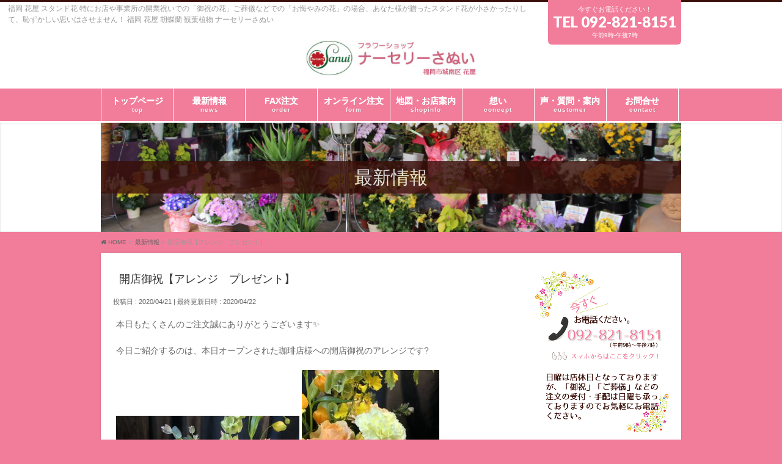

--- FILE ---
content_type: text/html; charset=UTF-8
request_url: https://hanahana-sanui.com/info/%E9%96%8B%E5%BA%97%E5%BE%A1%E7%A5%9D%E3%80%90%E3%82%A2%E3%83%AC%E3%83%B3%E3%82%B8%E3%80%80%E3%83%97%E3%83%AC%E3%82%BC%E3%83%B3%E3%83%88%E3%80%91/
body_size: 59486
content:
<!DOCTYPE html>
<!--[if IE]>
<meta http-equiv="X-UA-Compatible" content="IE=Edge">
<![endif]-->
<html xmlns:fb="http://ogp.me/ns/fb#" lang="ja">
<head>
<meta charset="UTF-8" />
<link rel="start" href="https://hanahana-sanui.com" title="HOME" />

<!--[if lte IE 8]>
<link rel="stylesheet" type="text/css" media="all" href="https://hanahana-sanui.com/wp-content/themes/hanahana-sanui/style_oldie.css" />
<![endif]-->
<meta id="viewport" name="viewport" content="width=device-width, initial-scale=1">

<title>開店御祝【アレンジ　プレゼント】 | 福岡 花屋 スタンド花 「ナーセリーさぬい」はスタンド花が得意！</title>
<!--[if lt IE 9]><script src="https://hanahana-sanui.com/wp-content/themes/biz-vektor/js/html5.js"></script><![endif]-->
<meta name='robots' content='max-image-preview:large' />
<meta name="keywords" content="福岡,花屋,スタンド花,お祝い花,お葬式の花,胡蝶蘭,観葉植物,花の贈り物,葬儀,通夜,御供,法要,仏事" />
<link rel='dns-prefetch' href='//webfonts.sakura.ne.jp' />
<link rel='dns-prefetch' href='//www.googletagmanager.com' />
<link rel='dns-prefetch' href='//maxcdn.bootstrapcdn.com' />
<link rel='dns-prefetch' href='//fonts.googleapis.com' />
<link rel="alternate" type="application/rss+xml" title="福岡 花屋 スタンド花 「ナーセリーさぬい」はスタンド花が得意！ &raquo; フィード" href="https://hanahana-sanui.com/feed/" />
<link rel="alternate" type="application/rss+xml" title="福岡 花屋 スタンド花 「ナーセリーさぬい」はスタンド花が得意！ &raquo; コメントフィード" href="https://hanahana-sanui.com/comments/feed/" />
<meta name="description" content="本日もたくさんのご注文誠にありがとうございます✨今日ご紹介するのは、本日オープンされた珈琲店様への開店御祝のアレンジです?  黄色✖オレンジのビタミンカラーでのご注文です✨珈琲はもちろん、スパイスカレーのテイクアウトもしているそうです?オープンおめでとうございます✨『あびる珈琲　原店』様住所：福岡市早良区原6-29-26TEL：092-400-1313そして、『母の日』のご予約承っております?" />
<style type="text/css">.keyColorBG,.keyColorBGh:hover,.keyColor_bg,.keyColor_bg_hover:hover{background-color: #ffffff;}.keyColorCl,.keyColorClh:hover,.keyColor_txt,.keyColor_txt_hover:hover{color: #ffffff;}.keyColorBd,.keyColorBdh:hover,.keyColor_border,.keyColor_border_hover:hover{border-color: #ffffff;}.color_keyBG,.color_keyBGh:hover,.color_key_bg,.color_key_bg_hover:hover{background-color: #ffffff;}.color_keyCl,.color_keyClh:hover,.color_key_txt,.color_key_txt_hover:hover{color: #ffffff;}.color_keyBd,.color_keyBdh:hover,.color_key_border,.color_key_border_hover:hover{border-color: #ffffff;}</style>
<script type="text/javascript">
/* <![CDATA[ */
window._wpemojiSettings = {"baseUrl":"https:\/\/s.w.org\/images\/core\/emoji\/15.0.3\/72x72\/","ext":".png","svgUrl":"https:\/\/s.w.org\/images\/core\/emoji\/15.0.3\/svg\/","svgExt":".svg","source":{"concatemoji":"https:\/\/hanahana-sanui.com\/wp-includes\/js\/wp-emoji-release.min.js?ver=6.6.4"}};
/*! This file is auto-generated */
!function(i,n){var o,s,e;function c(e){try{var t={supportTests:e,timestamp:(new Date).valueOf()};sessionStorage.setItem(o,JSON.stringify(t))}catch(e){}}function p(e,t,n){e.clearRect(0,0,e.canvas.width,e.canvas.height),e.fillText(t,0,0);var t=new Uint32Array(e.getImageData(0,0,e.canvas.width,e.canvas.height).data),r=(e.clearRect(0,0,e.canvas.width,e.canvas.height),e.fillText(n,0,0),new Uint32Array(e.getImageData(0,0,e.canvas.width,e.canvas.height).data));return t.every(function(e,t){return e===r[t]})}function u(e,t,n){switch(t){case"flag":return n(e,"\ud83c\udff3\ufe0f\u200d\u26a7\ufe0f","\ud83c\udff3\ufe0f\u200b\u26a7\ufe0f")?!1:!n(e,"\ud83c\uddfa\ud83c\uddf3","\ud83c\uddfa\u200b\ud83c\uddf3")&&!n(e,"\ud83c\udff4\udb40\udc67\udb40\udc62\udb40\udc65\udb40\udc6e\udb40\udc67\udb40\udc7f","\ud83c\udff4\u200b\udb40\udc67\u200b\udb40\udc62\u200b\udb40\udc65\u200b\udb40\udc6e\u200b\udb40\udc67\u200b\udb40\udc7f");case"emoji":return!n(e,"\ud83d\udc26\u200d\u2b1b","\ud83d\udc26\u200b\u2b1b")}return!1}function f(e,t,n){var r="undefined"!=typeof WorkerGlobalScope&&self instanceof WorkerGlobalScope?new OffscreenCanvas(300,150):i.createElement("canvas"),a=r.getContext("2d",{willReadFrequently:!0}),o=(a.textBaseline="top",a.font="600 32px Arial",{});return e.forEach(function(e){o[e]=t(a,e,n)}),o}function t(e){var t=i.createElement("script");t.src=e,t.defer=!0,i.head.appendChild(t)}"undefined"!=typeof Promise&&(o="wpEmojiSettingsSupports",s=["flag","emoji"],n.supports={everything:!0,everythingExceptFlag:!0},e=new Promise(function(e){i.addEventListener("DOMContentLoaded",e,{once:!0})}),new Promise(function(t){var n=function(){try{var e=JSON.parse(sessionStorage.getItem(o));if("object"==typeof e&&"number"==typeof e.timestamp&&(new Date).valueOf()<e.timestamp+604800&&"object"==typeof e.supportTests)return e.supportTests}catch(e){}return null}();if(!n){if("undefined"!=typeof Worker&&"undefined"!=typeof OffscreenCanvas&&"undefined"!=typeof URL&&URL.createObjectURL&&"undefined"!=typeof Blob)try{var e="postMessage("+f.toString()+"("+[JSON.stringify(s),u.toString(),p.toString()].join(",")+"));",r=new Blob([e],{type:"text/javascript"}),a=new Worker(URL.createObjectURL(r),{name:"wpTestEmojiSupports"});return void(a.onmessage=function(e){c(n=e.data),a.terminate(),t(n)})}catch(e){}c(n=f(s,u,p))}t(n)}).then(function(e){for(var t in e)n.supports[t]=e[t],n.supports.everything=n.supports.everything&&n.supports[t],"flag"!==t&&(n.supports.everythingExceptFlag=n.supports.everythingExceptFlag&&n.supports[t]);n.supports.everythingExceptFlag=n.supports.everythingExceptFlag&&!n.supports.flag,n.DOMReady=!1,n.readyCallback=function(){n.DOMReady=!0}}).then(function(){return e}).then(function(){var e;n.supports.everything||(n.readyCallback(),(e=n.source||{}).concatemoji?t(e.concatemoji):e.wpemoji&&e.twemoji&&(t(e.twemoji),t(e.wpemoji)))}))}((window,document),window._wpemojiSettings);
/* ]]> */
</script>
<style id='wp-emoji-styles-inline-css' type='text/css'>

	img.wp-smiley, img.emoji {
		display: inline !important;
		border: none !important;
		box-shadow: none !important;
		height: 1em !important;
		width: 1em !important;
		margin: 0 0.07em !important;
		vertical-align: -0.1em !important;
		background: none !important;
		padding: 0 !important;
	}
</style>
<link rel='stylesheet' id='wp-block-library-css' href='https://hanahana-sanui.com/wp-includes/css/dist/block-library/style.min.css?ver=6.6.4' type='text/css' media='all' />
<style id='classic-theme-styles-inline-css' type='text/css'>
/*! This file is auto-generated */
.wp-block-button__link{color:#fff;background-color:#32373c;border-radius:9999px;box-shadow:none;text-decoration:none;padding:calc(.667em + 2px) calc(1.333em + 2px);font-size:1.125em}.wp-block-file__button{background:#32373c;color:#fff;text-decoration:none}
</style>
<style id='global-styles-inline-css' type='text/css'>
:root{--wp--preset--aspect-ratio--square: 1;--wp--preset--aspect-ratio--4-3: 4/3;--wp--preset--aspect-ratio--3-4: 3/4;--wp--preset--aspect-ratio--3-2: 3/2;--wp--preset--aspect-ratio--2-3: 2/3;--wp--preset--aspect-ratio--16-9: 16/9;--wp--preset--aspect-ratio--9-16: 9/16;--wp--preset--color--black: #000000;--wp--preset--color--cyan-bluish-gray: #abb8c3;--wp--preset--color--white: #ffffff;--wp--preset--color--pale-pink: #f78da7;--wp--preset--color--vivid-red: #cf2e2e;--wp--preset--color--luminous-vivid-orange: #ff6900;--wp--preset--color--luminous-vivid-amber: #fcb900;--wp--preset--color--light-green-cyan: #7bdcb5;--wp--preset--color--vivid-green-cyan: #00d084;--wp--preset--color--pale-cyan-blue: #8ed1fc;--wp--preset--color--vivid-cyan-blue: #0693e3;--wp--preset--color--vivid-purple: #9b51e0;--wp--preset--gradient--vivid-cyan-blue-to-vivid-purple: linear-gradient(135deg,rgba(6,147,227,1) 0%,rgb(155,81,224) 100%);--wp--preset--gradient--light-green-cyan-to-vivid-green-cyan: linear-gradient(135deg,rgb(122,220,180) 0%,rgb(0,208,130) 100%);--wp--preset--gradient--luminous-vivid-amber-to-luminous-vivid-orange: linear-gradient(135deg,rgba(252,185,0,1) 0%,rgba(255,105,0,1) 100%);--wp--preset--gradient--luminous-vivid-orange-to-vivid-red: linear-gradient(135deg,rgba(255,105,0,1) 0%,rgb(207,46,46) 100%);--wp--preset--gradient--very-light-gray-to-cyan-bluish-gray: linear-gradient(135deg,rgb(238,238,238) 0%,rgb(169,184,195) 100%);--wp--preset--gradient--cool-to-warm-spectrum: linear-gradient(135deg,rgb(74,234,220) 0%,rgb(151,120,209) 20%,rgb(207,42,186) 40%,rgb(238,44,130) 60%,rgb(251,105,98) 80%,rgb(254,248,76) 100%);--wp--preset--gradient--blush-light-purple: linear-gradient(135deg,rgb(255,206,236) 0%,rgb(152,150,240) 100%);--wp--preset--gradient--blush-bordeaux: linear-gradient(135deg,rgb(254,205,165) 0%,rgb(254,45,45) 50%,rgb(107,0,62) 100%);--wp--preset--gradient--luminous-dusk: linear-gradient(135deg,rgb(255,203,112) 0%,rgb(199,81,192) 50%,rgb(65,88,208) 100%);--wp--preset--gradient--pale-ocean: linear-gradient(135deg,rgb(255,245,203) 0%,rgb(182,227,212) 50%,rgb(51,167,181) 100%);--wp--preset--gradient--electric-grass: linear-gradient(135deg,rgb(202,248,128) 0%,rgb(113,206,126) 100%);--wp--preset--gradient--midnight: linear-gradient(135deg,rgb(2,3,129) 0%,rgb(40,116,252) 100%);--wp--preset--font-size--small: 13px;--wp--preset--font-size--medium: 20px;--wp--preset--font-size--large: 36px;--wp--preset--font-size--x-large: 42px;--wp--preset--spacing--20: 0.44rem;--wp--preset--spacing--30: 0.67rem;--wp--preset--spacing--40: 1rem;--wp--preset--spacing--50: 1.5rem;--wp--preset--spacing--60: 2.25rem;--wp--preset--spacing--70: 3.38rem;--wp--preset--spacing--80: 5.06rem;--wp--preset--shadow--natural: 6px 6px 9px rgba(0, 0, 0, 0.2);--wp--preset--shadow--deep: 12px 12px 50px rgba(0, 0, 0, 0.4);--wp--preset--shadow--sharp: 6px 6px 0px rgba(0, 0, 0, 0.2);--wp--preset--shadow--outlined: 6px 6px 0px -3px rgba(255, 255, 255, 1), 6px 6px rgba(0, 0, 0, 1);--wp--preset--shadow--crisp: 6px 6px 0px rgba(0, 0, 0, 1);}:where(.is-layout-flex){gap: 0.5em;}:where(.is-layout-grid){gap: 0.5em;}body .is-layout-flex{display: flex;}.is-layout-flex{flex-wrap: wrap;align-items: center;}.is-layout-flex > :is(*, div){margin: 0;}body .is-layout-grid{display: grid;}.is-layout-grid > :is(*, div){margin: 0;}:where(.wp-block-columns.is-layout-flex){gap: 2em;}:where(.wp-block-columns.is-layout-grid){gap: 2em;}:where(.wp-block-post-template.is-layout-flex){gap: 1.25em;}:where(.wp-block-post-template.is-layout-grid){gap: 1.25em;}.has-black-color{color: var(--wp--preset--color--black) !important;}.has-cyan-bluish-gray-color{color: var(--wp--preset--color--cyan-bluish-gray) !important;}.has-white-color{color: var(--wp--preset--color--white) !important;}.has-pale-pink-color{color: var(--wp--preset--color--pale-pink) !important;}.has-vivid-red-color{color: var(--wp--preset--color--vivid-red) !important;}.has-luminous-vivid-orange-color{color: var(--wp--preset--color--luminous-vivid-orange) !important;}.has-luminous-vivid-amber-color{color: var(--wp--preset--color--luminous-vivid-amber) !important;}.has-light-green-cyan-color{color: var(--wp--preset--color--light-green-cyan) !important;}.has-vivid-green-cyan-color{color: var(--wp--preset--color--vivid-green-cyan) !important;}.has-pale-cyan-blue-color{color: var(--wp--preset--color--pale-cyan-blue) !important;}.has-vivid-cyan-blue-color{color: var(--wp--preset--color--vivid-cyan-blue) !important;}.has-vivid-purple-color{color: var(--wp--preset--color--vivid-purple) !important;}.has-black-background-color{background-color: var(--wp--preset--color--black) !important;}.has-cyan-bluish-gray-background-color{background-color: var(--wp--preset--color--cyan-bluish-gray) !important;}.has-white-background-color{background-color: var(--wp--preset--color--white) !important;}.has-pale-pink-background-color{background-color: var(--wp--preset--color--pale-pink) !important;}.has-vivid-red-background-color{background-color: var(--wp--preset--color--vivid-red) !important;}.has-luminous-vivid-orange-background-color{background-color: var(--wp--preset--color--luminous-vivid-orange) !important;}.has-luminous-vivid-amber-background-color{background-color: var(--wp--preset--color--luminous-vivid-amber) !important;}.has-light-green-cyan-background-color{background-color: var(--wp--preset--color--light-green-cyan) !important;}.has-vivid-green-cyan-background-color{background-color: var(--wp--preset--color--vivid-green-cyan) !important;}.has-pale-cyan-blue-background-color{background-color: var(--wp--preset--color--pale-cyan-blue) !important;}.has-vivid-cyan-blue-background-color{background-color: var(--wp--preset--color--vivid-cyan-blue) !important;}.has-vivid-purple-background-color{background-color: var(--wp--preset--color--vivid-purple) !important;}.has-black-border-color{border-color: var(--wp--preset--color--black) !important;}.has-cyan-bluish-gray-border-color{border-color: var(--wp--preset--color--cyan-bluish-gray) !important;}.has-white-border-color{border-color: var(--wp--preset--color--white) !important;}.has-pale-pink-border-color{border-color: var(--wp--preset--color--pale-pink) !important;}.has-vivid-red-border-color{border-color: var(--wp--preset--color--vivid-red) !important;}.has-luminous-vivid-orange-border-color{border-color: var(--wp--preset--color--luminous-vivid-orange) !important;}.has-luminous-vivid-amber-border-color{border-color: var(--wp--preset--color--luminous-vivid-amber) !important;}.has-light-green-cyan-border-color{border-color: var(--wp--preset--color--light-green-cyan) !important;}.has-vivid-green-cyan-border-color{border-color: var(--wp--preset--color--vivid-green-cyan) !important;}.has-pale-cyan-blue-border-color{border-color: var(--wp--preset--color--pale-cyan-blue) !important;}.has-vivid-cyan-blue-border-color{border-color: var(--wp--preset--color--vivid-cyan-blue) !important;}.has-vivid-purple-border-color{border-color: var(--wp--preset--color--vivid-purple) !important;}.has-vivid-cyan-blue-to-vivid-purple-gradient-background{background: var(--wp--preset--gradient--vivid-cyan-blue-to-vivid-purple) !important;}.has-light-green-cyan-to-vivid-green-cyan-gradient-background{background: var(--wp--preset--gradient--light-green-cyan-to-vivid-green-cyan) !important;}.has-luminous-vivid-amber-to-luminous-vivid-orange-gradient-background{background: var(--wp--preset--gradient--luminous-vivid-amber-to-luminous-vivid-orange) !important;}.has-luminous-vivid-orange-to-vivid-red-gradient-background{background: var(--wp--preset--gradient--luminous-vivid-orange-to-vivid-red) !important;}.has-very-light-gray-to-cyan-bluish-gray-gradient-background{background: var(--wp--preset--gradient--very-light-gray-to-cyan-bluish-gray) !important;}.has-cool-to-warm-spectrum-gradient-background{background: var(--wp--preset--gradient--cool-to-warm-spectrum) !important;}.has-blush-light-purple-gradient-background{background: var(--wp--preset--gradient--blush-light-purple) !important;}.has-blush-bordeaux-gradient-background{background: var(--wp--preset--gradient--blush-bordeaux) !important;}.has-luminous-dusk-gradient-background{background: var(--wp--preset--gradient--luminous-dusk) !important;}.has-pale-ocean-gradient-background{background: var(--wp--preset--gradient--pale-ocean) !important;}.has-electric-grass-gradient-background{background: var(--wp--preset--gradient--electric-grass) !important;}.has-midnight-gradient-background{background: var(--wp--preset--gradient--midnight) !important;}.has-small-font-size{font-size: var(--wp--preset--font-size--small) !important;}.has-medium-font-size{font-size: var(--wp--preset--font-size--medium) !important;}.has-large-font-size{font-size: var(--wp--preset--font-size--large) !important;}.has-x-large-font-size{font-size: var(--wp--preset--font-size--x-large) !important;}
:where(.wp-block-post-template.is-layout-flex){gap: 1.25em;}:where(.wp-block-post-template.is-layout-grid){gap: 1.25em;}
:where(.wp-block-columns.is-layout-flex){gap: 2em;}:where(.wp-block-columns.is-layout-grid){gap: 2em;}
:root :where(.wp-block-pullquote){font-size: 1.5em;line-height: 1.6;}
</style>
<link rel='stylesheet' id='menu-wrap-style-css' href='https://hanahana-sanui.com/wp-content/plugins/Menu-Wrap/style.css?ver=1726014208' type='text/css' media='all' />
<link rel='stylesheet' id='parent-style-css' href='https://hanahana-sanui.com/wp-content/themes/biz-vektor/style.css?ver=6.6.4' type='text/css' media='all' />
<link rel='stylesheet' id='Biz_Vektor_Design_style-css' href='https://hanahana-sanui.com/wp-content/plugins/bizvektor-attract/css/attract.css?ver=6.6.4' type='text/css' media='all' />
<link rel='stylesheet' id='hanahana-sanui_style-css' href='https://hanahana-sanui.com/wp-content/themes/hanahana-sanui/custom-style.css?ver=6.6.4' type='text/css' media='all' />
<link rel='stylesheet' id='Biz_Vektor_plugin_sns_style-css' href='https://hanahana-sanui.com/wp-content/themes/biz-vektor/plugins/sns/style_bizvektor_sns.css?ver=6.6.4' type='text/css' media='all' />
<link rel='stylesheet' id='Biz_Vektor_add_font_awesome-css' href='//maxcdn.bootstrapcdn.com/font-awesome/4.3.0/css/font-awesome.min.css?ver=6.6.4' type='text/css' media='all' />
<link rel='stylesheet' id='Biz_Vektor_add_web_fonts-css' href='//fonts.googleapis.com/css?family=Droid+Sans%3A700%7CLato%3A900%7CAnton&#038;ver=6.6.4' type='text/css' media='all' />
<link rel='stylesheet' id='Biz_Vektor_common_style-css' href='https://hanahana-sanui.com/wp-content/themes/biz-vektor/css/bizvektor_common_min.css?ver=1.9.12' type='text/css' media='all' />
<style id='akismet-widget-style-inline-css' type='text/css'>

			.a-stats {
				--akismet-color-mid-green: #357b49;
				--akismet-color-white: #fff;
				--akismet-color-light-grey: #f6f7f7;

				max-width: 350px;
				width: auto;
			}

			.a-stats * {
				all: unset;
				box-sizing: border-box;
			}

			.a-stats strong {
				font-weight: 600;
			}

			.a-stats a.a-stats__link,
			.a-stats a.a-stats__link:visited,
			.a-stats a.a-stats__link:active {
				background: var(--akismet-color-mid-green);
				border: none;
				box-shadow: none;
				border-radius: 8px;
				color: var(--akismet-color-white);
				cursor: pointer;
				display: block;
				font-family: -apple-system, BlinkMacSystemFont, 'Segoe UI', 'Roboto', 'Oxygen-Sans', 'Ubuntu', 'Cantarell', 'Helvetica Neue', sans-serif;
				font-weight: 500;
				padding: 12px;
				text-align: center;
				text-decoration: none;
				transition: all 0.2s ease;
			}

			/* Extra specificity to deal with TwentyTwentyOne focus style */
			.widget .a-stats a.a-stats__link:focus {
				background: var(--akismet-color-mid-green);
				color: var(--akismet-color-white);
				text-decoration: none;
			}

			.a-stats a.a-stats__link:hover {
				filter: brightness(110%);
				box-shadow: 0 4px 12px rgba(0, 0, 0, 0.06), 0 0 2px rgba(0, 0, 0, 0.16);
			}

			.a-stats .count {
				color: var(--akismet-color-white);
				display: block;
				font-size: 1.5em;
				line-height: 1.4;
				padding: 0 13px;
				white-space: nowrap;
			}
		
</style>
<link rel='stylesheet' id='cf7cf-style-css' href='https://hanahana-sanui.com/wp-content/plugins/cf7-conditional-fields/style.css?ver=2.5.10' type='text/css' media='all' />
<link rel='stylesheet' id='cf7_calculator-css' href='https://hanahana-sanui.com/wp-content/plugins/cf7-cost-calculator-price-calculation/frontend/js/style.css?ver=6.6.4' type='text/css' media='all' />
<script type="text/javascript" src="https://hanahana-sanui.com/wp-includes/js/jquery/jquery.min.js?ver=3.7.1" id="jquery-core-js"></script>
<script type="text/javascript" src="https://hanahana-sanui.com/wp-includes/js/jquery/jquery-migrate.min.js?ver=3.4.1" id="jquery-migrate-js"></script>
<script type="text/javascript" src="//webfonts.sakura.ne.jp/js/sakurav3.js?fadein=0&amp;ver=3.1.4" id="typesquare_std-js"></script>

<!-- Site Kit によって追加された Google タグ（gtag.js）スニペット -->
<!-- Google アナリティクス スニペット (Site Kit が追加) -->
<script type="text/javascript" src="https://www.googletagmanager.com/gtag/js?id=GT-T5JNRLW" id="google_gtagjs-js" async></script>
<script type="text/javascript" id="google_gtagjs-js-after">
/* <![CDATA[ */
window.dataLayer = window.dataLayer || [];function gtag(){dataLayer.push(arguments);}
gtag("set","linker",{"domains":["hanahana-sanui.com"]});
gtag("js", new Date());
gtag("set", "developer_id.dZTNiMT", true);
gtag("config", "GT-T5JNRLW");
/* ]]> */
</script>
<script type="text/javascript" src="https://hanahana-sanui.com/wp-content/plugins/cf7-cost-calculator-price-calculation/frontend/js/autoNumeric-1.9.45.js?ver=1.9.45" id="autoNumeric-js"></script>
<script type="text/javascript" src="https://hanahana-sanui.com/wp-content/plugins/cf7-cost-calculator-price-calculation/frontend/js/formula_evaluator-min.js?ver=6.6.4" id="formula_evaluator-js"></script>
<script type="text/javascript" id="cf7_calculator-js-extra">
/* <![CDATA[ */
var cf7_calculator = {"pro":""};
/* ]]> */
</script>
<script type="text/javascript" src="https://hanahana-sanui.com/wp-content/plugins/cf7-cost-calculator-price-calculation/frontend/js/cf7_calculator.js?ver=6.6.4" id="cf7_calculator-js"></script>
<link rel="https://api.w.org/" href="https://hanahana-sanui.com/wp-json/" /><link rel="EditURI" type="application/rsd+xml" title="RSD" href="https://hanahana-sanui.com/xmlrpc.php?rsd" />
<link rel="canonical" href="https://hanahana-sanui.com/info/%e9%96%8b%e5%ba%97%e5%be%a1%e7%a5%9d%e3%80%90%e3%82%a2%e3%83%ac%e3%83%b3%e3%82%b8%e3%80%80%e3%83%97%e3%83%ac%e3%82%bc%e3%83%b3%e3%83%88%e3%80%91/" />
<link rel='shortlink' href='https://hanahana-sanui.com/?p=3005' />
<link rel="alternate" title="oEmbed (JSON)" type="application/json+oembed" href="https://hanahana-sanui.com/wp-json/oembed/1.0/embed?url=https%3A%2F%2Fhanahana-sanui.com%2Finfo%2F%25e9%2596%258b%25e5%25ba%2597%25e5%25be%25a1%25e7%25a5%259d%25e3%2580%2590%25e3%2582%25a2%25e3%2583%25ac%25e3%2583%25b3%25e3%2582%25b8%25e3%2580%2580%25e3%2583%2597%25e3%2583%25ac%25e3%2582%25bc%25e3%2583%25b3%25e3%2583%2588%25e3%2580%2591%2F" />
<link rel="alternate" title="oEmbed (XML)" type="text/xml+oembed" href="https://hanahana-sanui.com/wp-json/oembed/1.0/embed?url=https%3A%2F%2Fhanahana-sanui.com%2Finfo%2F%25e9%2596%258b%25e5%25ba%2597%25e5%25be%25a1%25e7%25a5%259d%25e3%2580%2590%25e3%2582%25a2%25e3%2583%25ac%25e3%2583%25b3%25e3%2582%25b8%25e3%2580%2580%25e3%2583%2597%25e3%2583%25ac%25e3%2582%25bc%25e3%2583%25b3%25e3%2583%2588%25e3%2580%2591%2F&#038;format=xml" />
<meta name="generator" content="Site Kit by Google 1.170.0" /><!--[if lte IE 8]>
<link rel="stylesheet" type="text/css" media="all" href="https://hanahana-sanui.com/wp-content/plugins/bizvektor-attract/css/attract_old_ie.css" />
<![endif]-->
<link rel="pingback" href="https://hanahana-sanui.com/xmlrpc.php" />
<style type="text/css" id="custom-background-css">
body.custom-background { background-color: #f27d9a; }
</style>
	<link rel="icon" href="https://hanahana-sanui.com/wp-content/uploads/2025/01/cropped-e58e7f26a5f1ab49e17abc8bcf1bc97f-32x32.png" sizes="32x32" />
<link rel="icon" href="https://hanahana-sanui.com/wp-content/uploads/2025/01/cropped-e58e7f26a5f1ab49e17abc8bcf1bc97f-192x192.png" sizes="192x192" />
<link rel="apple-touch-icon" href="https://hanahana-sanui.com/wp-content/uploads/2025/01/cropped-e58e7f26a5f1ab49e17abc8bcf1bc97f-180x180.png" />
<meta name="msapplication-TileImage" content="https://hanahana-sanui.com/wp-content/uploads/2025/01/cropped-e58e7f26a5f1ab49e17abc8bcf1bc97f-270x270.png" />
		<style type="text/css" id="wp-custom-css">
			.grecaptcha-badge { visibility: hidden; }

.required {
font-size: 0.9em;
padding: 3px;
background: #ffc0cb;
color: #ffffff;
font-weight: bold;
border-radius: 2px;
margin-right: 10px;
margin-bottom: 2px;
display: inline-block;
}

.attention {
font-size: 0.85em;
}		</style>
		<style type="text/css">
/*-------------------------------------------*/
/*	color
/*-------------------------------------------*/
.moreLink a:after,
#content .infoList .infoDate,
#content .infoList .infoListBox div.entryTxtBox p.entryMeta .infoDate,
#content .infoList .infoListBox div.entryTxtBox h4.entryTitle a:hover,
#topPr a:hover,
#content ul li,
a,
a:hover,
a:active { color:#390e08;  }

#header,
#gMenu,
#main,
#panList,
#pagetop{ background-color:#f27d9a; }
#header { border-top-color:#390e08; }
#gMenu .menu li a{ border-bottom-color:#ffffff;}
#gMenu .menu li a span { color:#390e08; }
#panList .innerBox ul a:hover { color:#390e08; }

#content h2,
#content h1.contentTitle,
#content h1.entryPostTitle,
#content .sideWidget h4 { border-top-color:#ffffff; 
	background: #ffffff; /* Old browsers */
	background: -moz-linear-gradient(top,  #ffffff 0%, #ffffff 100%); /* FF3.6+ */
	background: -webkit-gradient(linear, left top, left bottom, color-stop(0%,#ffffff), color-stop(100%,#ffffff )); /* Chrome,Safari4+ */
	background: -webkit-linear-gradient(top,  #ffffff 0%,#ffffff 100%); /* Chrome10+,Safari5.1+ */
	background: -o-linear-gradient(top,  #ffffff 0%,#ffffff 100%); /* Opera 11.10+ */
	background: -ms-linear-gradient(top,  #ffffff 0%,#ffffff 100%); /* IE10+ */
	background: linear-gradient(to bottom,  #ffffff 0%,#ffffff 100%); /* W3C */
	filter: progid:DXImageTransform.Microsoft.gradient( startColorstr='#ffffff', endColorstr='#ffffff',GradientType=0 ); /* IE6-9 */
	background: linear-gradient(to bottom, #ffffff, #ffffff);/* IE10+, W3C */
}
#content h3 { border-left-color:#390e08; }
#content h4 { color:#390e08; }
#content .mainFootContact p.mainFootTxt span.mainFootTel { color:#390e08; }
#content .infoList .rssBtn a,
#content .infoList .infoCate a { background:#ffffff; }
#content .infoList .rssBtn a:hover,
#content .infoList .infoCate a:hover { background-color: #390e08; }

.paging span,
.paging a	{ color:#390e08; border-color:#390e08;}
.paging span.current	{ background-color:#390e08;}

#gMenu .assistive-text,
.sideTower .localHead,
#sideTower .localHead { border-top-color: #ffffff; background:#390e08; }

	/* アクティブのページ */
#sideTower .sideWidget li a:hover,
#main #container #sideTower .sideWidget li.current_page_item > a,
#main #container #sideTower .sideWidget li.current-cat > a,
#main #container .sideTower .localSection li a:hover,
#main #container #sideTower .localSection li a:hover { color:#390e08;  }

.sideTower .sideWidget li.current_page_item li a:hover,
#sideTower .sideWidget li.current_page_item li a:hover,
#sideTower .sideWidget li li.current_page_item a,
#sideTower .ttBox a:hover,
.sideTower .ttBox a:hover,
.sideTower .sideWidget li a:hover,
.sideTower .sideWidget li.current_page_item > a,
.sideTower .sideWidget li.current-cat > a	{ color:#390e08; }

#siteBottom,
#footer { background-color: #390e08; }
#footMenu { border-top-color: #ffffff; background-color: #390e08; }

#content #topPr h3 a:hover,
#content .infoList ul li .infoTxt a:hover,
.moreLink a:hover,
#content dt,
#content ul.linkList li a:hover,
#content .infoList ul li a:hover,
#content #sitemapPostList h5 a:hover,
#content .childPageBox ul li a:hover,
#content .childPageBox ul li.current_page_item a,
#content .child_page_block p a:hover { color:#390e08;  }

#siteBottom a:hover,
#siteBottomInner.innerBox #powerd a:hover,
#footerSiteMap .menu a:hover,
#footMenu .menu li a:hover,
#siteBottomInner.innerBox #powerd,
#siteBottomInner.innerBox #powerd a { color:#ffffff; }

a.btn,
.linkBtn a,
input[type=button],
input[type=submit],
a.btn,
.linkBtn a:hover,
#content .mainFootContact .mainFootBt a,
.sideTower li.sideBnr#sideContact a,
#sideTower li.sideBnr#sideContact a,
#header #headContact.itemClose #headContactInner:before,
#header #headContact{ 
	background: #390e08;  /* Old browsers */
	background: -moz-linear-gradient(top,  #ffffff 0%, #390e08 100%); /* FF3.6+ */
	background: -webkit-gradient(linear, left top, left bottom, color-stop(0%,#ffffff), color-stop(100%,#390e08 )); /* Chrome,Safari4+ */
	background: -webkit-linear-gradient(top,  #ffffff 0%,#390e08 100%); /* Chrome10+,Safari5.1+ */
	background: -o-linear-gradient(top,  #ffffff 0%,#390e08 100%); /* Opera 11.10+ */
	background: -ms-linear-gradient(top,  #ffffff 0%,#390e08 100%); /* IE10+ */
	background: linear-gradient(to bottom,  #ffffff 0%,#390e08 100%); /* W3C */
	filter: progid:DXImageTransform.Microsoft.gradient( startColorstr='#ffffff', endColorstr='#390e08',GradientType=0 ); /* IE6-9 */
	background: linear-gradient(to bottom, #ffffff, #390e08);/* IE10+, W3C */
}
a:hover.btn,
.linkBtn a:hover,
input:hover[type=button],
input:hover[type=submit],
a:hover.btn,
.linkBtn a:hover,
#content .mainFootContact .mainFootBt a:hover,
.sideTower li.sideBnr#sideContact a:hover,
#sideTower li.sideBnr#sideContact a:hover,
#header #headContact.itemOpen #headContactInner:before,
#header #headContact:hover{ 
	background: #ffffff; /* Old browsers */
	background: -moz-linear-gradient(top,  #390e08 0%, #ffffff 100%); /* FF3.6+ */
	background: -webkit-gradient(linear, left top, left bottom, color-stop(0%,#390e08), color-stop(100%,#ffffff )); /* Chrome,Safari4+ */
	background: -webkit-linear-gradient(top,  #390e08 0%,#ffffff 100%); /* Chrome10+,Safari5.1+ */
	background: -o-linear-gradient(top,  #390e08 0%,#ffffff 100%); /* Opera 11.10+ */
	background: -ms-linear-gradient(top,  #390e08 0%,#ffffff 100%); /* IE10+ */
	background: linear-gradient(to bottom,  #390e08 0%,#ffffff 100%); /* W3C */
	filter: progid:DXImageTransform.Microsoft.gradient( startColorstr='#390e08', endColorstr='#ffffff',GradientType=0 ); /* IE6-9 */
	background: linear-gradient(to bottom, #390e08, #ffffff);/* IE10+, W3C */
}

@media (max-width: 769px) {
#gMenu .menu li > a:hover,
#gMenu .menu li.current_page_item > a,
#gMenu .menu li.current-menu-item > a { background: #ffffff; }
}

@media (min-width: 660px) {
#pageTitBnr { background-color:#ffffff; }
}
@media (min-width: 770px) {
#headerTop { border-top-color:#390e08; }	
#gMenu { border-bottom-color:#ffffff; }
#gMenu .menu { border-left-color : #ffffff; }
#gMenu .menu > li > a { border-right-color: #ffffff; background-color: #f27d9a; }
#gMenu .menu li.current_page_item > a,
#gMenu .menu li.current-menu-item > a,
#gMenu .menu li > a:hover{
	background: #ffffff; /* Old browsers */
	background: -moz-linear-gradient(top,  #f27d9a 0%, #ffffff 100%); /* FF3.6+ */
	background: -webkit-gradient(linear, left top, left bottom, color-stop(0%,#f27d9a), color-stop(100%,#ffffff )); /* Chrome,Safari4+ */
	background: -webkit-linear-gradient(top,  #f27d9a 0%,#ffffff 100%); /* Chrome10+,Safari5.1+ */
	background: -o-linear-gradient(top,  #f27d9a 0%,#ffffff 100%); /* Opera 11.10+ */
	background: -ms-linear-gradient(top,  #f27d9a 0%,#ffffff 100%); /* IE10+ */
	background: linear-gradient(to bottom,  #f27d9a 0%,#ffffff 100%); /* W3C */
	filter: progid:DXImageTransform.Microsoft.gradient( startColorstr='#f27d9a', endColorstr='#ffffff',GradientType=0 ); /* IE6-9 */
	background: linear-gradient(to bottom, #f27d9a, #ffffff);/* IE10+, W3C */
}
#gMenu .menu li:hover li a:hover { color:#390e08;  }
#pageTitBnr #pageTitInner #pageTit{ background-color:#390e08; }
}

@media (min-width: 770px){
#header #headContact.itemClose:after,
#header #headContact.itemClose #headContactInner:before{display:none;}
#header #headContact.itemClose #headContactInner { display: block; text-align: center;}
#header #headContact.itemClose{ padding:8px; }
#header #headContact.itemOpen #headContactInner{text-align: center;}
}

#pageTitBnr #pageTitInner { background: url('https://hanahana-sanui.com/wp-content/uploads/2017/09/09-top-foot-01.jpg') left 50% no-repeat; }

</style>
<!--[if lte IE 8]>
<style type="text/css">
#gMenu .menu li > a:hover,
#gMenu .menu li.current_page_item > a,
#gMenu .menu li.current-menu-item > a { background: #ffffff; }

#pageTitBnr { background-color:#ffffff; }

#headerTop { border-top-color:#390e08; }	
#gMenu { border-bottom-color:#ffffff; }
#gMenu .menu { border-left-color : #ffffff; }
#gMenu .menu > li > a { border-right-color: #ffffff; background-color: #f27d9a; }
#gMenu .menu li.current_page_item > a,
#gMenu .menu li.current-menu-item > a,
#gMenu .menu li > a:hover{
	background: #ffffff; /* Old browsers */
	background: -moz-linear-gradient(top,  #f27d9a 0%, #ffffff 100%); /* FF3.6+ */
	background: -webkit-gradient(linear, left top, left bottom, color-stop(0%,#f27d9a), color-stop(100%,#ffffff )); /* Chrome,Safari4+ */
	background: -webkit-linear-gradient(top,  #f27d9a 0%,#ffffff 100%); /* Chrome10+,Safari5.1+ */
	background: -o-linear-gradient(top,  #f27d9a 0%,#ffffff 100%); /* Opera 11.10+ */
	background: -ms-linear-gradient(top,  #f27d9a 0%,#ffffff 100%); /* IE10+ */
	background: linear-gradient(to bottom,  #f27d9a 0%,#ffffff 100%); /* W3C */
	filter: progid:DXImageTransform.Microsoft.gradient( startColorstr='#f27d9a', endColorstr='#ffffff',GradientType=0 ); /* IE6-9 */
	background: linear-gradient(to bottom, #f27d9a, #ffffff);/* IE10+, W3C */
}
#gMenu .menu li:hover li a:hover { color:#390e08;  }
#pageTitBnr #pageTitInner #pageTit{ background-color:#390e08; }
</style>
<![endif]-->


	<style type="text/css">
/*-------------------------------------------*/
/*	menu divide
/*-------------------------------------------*/
@media (min-width: 970px) {
#gMenu.itemClose .menu, #gMenu.itemOpen .menu { display: -webkit-flex; display: flex; }
#gMenu .menu > li { width:100%; }
}
</style>
<style type="text/css">
/*-------------------------------------------*/
/*	font
/*-------------------------------------------*/
h1,h2,h3,h4,h4,h5,h6,#header #site-title,#pageTitBnr #pageTitInner #pageTit,#content .leadTxt,#sideTower .localHead {font-family: "ヒラギノ角ゴ Pro W3","Hiragino Kaku Gothic Pro","メイリオ",Meiryo,Osaka,"ＭＳ Ｐゴシック","MS PGothic",sans-serif; }
#pageTitBnr #pageTitInner #pageTit { font-weight:lighter; }
#gMenu .menu li a strong {font-family: "ヒラギノ角ゴ Pro W3","Hiragino Kaku Gothic Pro","メイリオ",Meiryo,Osaka,"ＭＳ Ｐゴシック","MS PGothic",sans-serif; }
</style>
<link rel="stylesheet" href="https://hanahana-sanui.com/wp-content/themes/hanahana-sanui/style.css" type="text/css" media="all" />
<script type="text/javascript">
  var _gaq = _gaq || [];
  _gaq.push(['_setAccount', 'UA-106561139-1']);
  _gaq.push(['_trackPageview']);
    (function() {
	var ga = document.createElement('script'); ga.type = 'text/javascript'; ga.async = true;
	ga.src = ('https:' == document.location.protocol ? 'https://ssl' : 'http://www') + '.google-analytics.com/ga.js';
	var s = document.getElementsByTagName('script')[0]; s.parentNode.insertBefore(ga, s);
  })();
</script>
</head>

<body class="info-template-default single single-info postid-3005 custom-background two-column right-sidebar">

<div id="fb-root"></div>

<div id="wrap">

<!--[if lte IE 8]>
<div id="eradi_ie_box">
<div class="alert_title">ご利用の <span style="font-weight: bold;">Internet Exproler</span> は古すぎます。</div>
<p>あなたがご利用の Internet Explorer はすでにサポートが終了しているため、正しい表示・動作を保証しておりません。<br />
古い Internet Exproler はセキュリティーの観点からも、<a href="https://www.microsoft.com/ja-jp/windows/lifecycle/iesupport/" target="_blank" >新しいブラウザに移行する事が強く推奨されています。</a><br />
<a href="http://windows.microsoft.com/ja-jp/internet-explorer/" target="_blank" >最新のInternet Exproler</a> や <a href="https://www.microsoft.com/ja-jp/windows/microsoft-edge" target="_blank" >Edge</a> を利用するか、<a href="https://www.google.co.jp/chrome/browser/index.html" target="_blank">Chrome</a> や <a href="https://www.mozilla.org/ja/firefox/new/" target="_blank">Firefox</a> など、より早くて快適なブラウザをご利用ください。</p>
</div>
<![endif]-->

<!-- [ #headerTop ] -->
<div id="headerTop">
<div class="innerBox">
<div id="site-description">福岡 花屋 スタンド花 特にお店や事業所の開業祝いでの「御祝の花」ご葬儀などでの「お悔やみの花」の場合、あなた様が贈ったスタンド花が小さかったりして、恥ずかしい思いはさせません！ 福岡 花屋 胡蝶蘭 観葉植物 ナーセリーさぬい</div>
</div>
</div><!-- [ /#headerTop ] -->

<!-- [ #header ] -->
<div id="header">
<div id="headerInner" class="innerBox">
<!-- [ #headLogo ] -->
<div id="site-title">
<a href="https://hanahana-sanui.com/" title="福岡 花屋 スタンド花 「ナーセリーさぬい」はスタンド花が得意！" rel="home">
<img src="https://hanahana-sanui.com/wp-content/uploads/2018/04/logo429.jpg" alt="福岡 花屋 スタンド花 「ナーセリーさぬい」はスタンド花が得意！" /></a>
</div>
<!-- [ /#headLogo ] -->

<!-- [ #headContact ] -->
<div id="headContact" class="itemClose" onclick="showHide('headContact');"><div id="headContactInner">
<div id="headContactTxt">今すぐお電話ください！</div>
<div id="headContactTel">TEL 092-821-8151</div>
<div id="headContactTime">午前9時-午後7時</div>
</div></div><!-- [ /#headContact ] -->

</div>
<!-- #headerInner -->
</div>
<!-- [ /#header ] -->


<!-- [ #gMenu ] -->
<div id="gMenu" class="itemClose">
<div id="gMenuInner" class="innerBox">
<h3 class="assistive-text" onclick="showHide('gMenu');"><span>MENU</span></h3>
<div class="skip-link screen-reader-text">
	<a href="#content" title="メニューを飛ばす">メニューを飛ばす</a>
</div>
<div class="menu-head_menu-container"><ul id="menu-head_menu" class="menu"><li id="menu-item-36" class="menu-item menu-item-type-post_type menu-item-object-page menu-item-home"><a href="https://hanahana-sanui.com/"><strong>トップページ</strong><span>top</span></a></li>
<li id="menu-item-169" class="menu-item menu-item-type-custom menu-item-object-custom"><a href="http://hanahana-sanui.com/info/"><strong>最新情報</strong><span>news</span></a></li>
<li id="menu-item-35" class="menu-item menu-item-type-post_type menu-item-object-page"><a href="https://hanahana-sanui.com/oder/"><strong>FAX注文</strong><span>order</span></a></li>
<li id="menu-item-4233" class="menu-item menu-item-type-post_type menu-item-object-page"><a href="https://hanahana-sanui.com/form/"><strong>オンライン注文</strong><span>form</span></a></li>
<li id="menu-item-34" class="menu-item menu-item-type-post_type menu-item-object-page menu-item-has-children"><a href="https://hanahana-sanui.com/access/"><strong>地図・お店案内</strong><span>shopinfo</span></a>
<ul class="sub-menu">
	<li id="menu-item-231" class="menu-item menu-item-type-post_type menu-item-object-page"><a href="https://hanahana-sanui.com/access/map/">地図と交通アクセス</a></li>
	<li id="menu-item-232" class="menu-item menu-item-type-post_type menu-item-object-page"><a href="https://hanahana-sanui.com/access/shop/">お店案内</a></li>
</ul>
</li>
<li id="menu-item-33" class="menu-item menu-item-type-post_type menu-item-object-page"><a href="https://hanahana-sanui.com/concept/"><strong>想い</strong><span>concept</span></a></li>
<li id="menu-item-32" class="menu-item menu-item-type-post_type menu-item-object-page menu-item-has-children"><a href="https://hanahana-sanui.com/customer/"><strong>声・質問・案内</strong><span>customer</span></a>
<ul class="sub-menu">
	<li id="menu-item-31" class="menu-item menu-item-type-post_type menu-item-object-page"><a href="https://hanahana-sanui.com/customer/voice/">お客様の声</a></li>
	<li id="menu-item-30" class="menu-item menu-item-type-post_type menu-item-object-page"><a href="https://hanahana-sanui.com/customer/qa/">よくある質問</a></li>
	<li id="menu-item-29" class="menu-item menu-item-type-post_type menu-item-object-page"><a href="https://hanahana-sanui.com/customer/guide/">ご利用案内</a></li>
</ul>
</li>
<li id="menu-item-28" class="menu-item menu-item-type-post_type menu-item-object-page"><a href="https://hanahana-sanui.com/contact/"><strong>お問合せ</strong><span>contact</span></a></li>
</ul></div>
</div><!-- [ /#gMenuInner ] -->
</div>
<!-- [ /#gMenu ] -->


<div id="pageTitBnr">
<div class="innerBox">
<div id="pageTitInner">
<div id="pageTit">
最新情報</div>
</div><!-- [ /#pageTitInner ] -->
</div>
</div><!-- [ /#pageTitBnr ] -->
<!-- [ #panList ] -->
<div id="panList">
<div id="panListInner" class="innerBox">
<ul><li id="panHome"><a href="https://hanahana-sanui.com"><span>HOME</span></a> &raquo; </li><li itemscope itemtype="http://data-vocabulary.org/Breadcrumb"><a href="https://hanahana-sanui.com/info/" itemprop="url"><span itemprop="title">最新情報</span></a> &raquo; </li><li><span>開店御祝【アレンジ　プレゼント】</span></li></ul></div>
</div>
<!-- [ /#panList ] -->

<div id="main">
<!-- [ #container ] -->
<div id="container" class="innerBox">
	<!-- [ #content ] -->
	<div id="content" class="content">

<!-- [ #post- ] -->
<div id="post-3005" class="post-3005 info type-info status-publish has-post-thumbnail hentry">
	<h1 class="entryPostTitle entry-title">開店御祝【アレンジ　プレゼント】</h1>
	<div class="entry-meta">
<span class="published">投稿日 : 2020/04/21</span>
<span class="updated entry-meta-items">最終更新日時 : 2020/04/22</span>
<span class="vcard author entry-meta-items">投稿者 : <span class="fn">ナーセリーさぬい</span></span>
</div>
<!-- .entry-meta -->
	<div class="entry-content post-content">
		<p>本日もたくさんのご注文誠にありがとうございます✨</p>
<p>今日ご紹介するのは、本日オープンされた珈琲店様への開店御祝のアレンジです?</p>
<p><img fetchpriority="high" decoding="async" class="alignnone size-medium wp-image-3003" src="https://hanahana-sanui.com/wp-content/uploads/2020/04/20200421_004054106_iOS-300x225.jpg" alt="" width="300" height="225" srcset="https://hanahana-sanui.com/wp-content/uploads/2020/04/20200421_004054106_iOS-300x225.jpg 300w, https://hanahana-sanui.com/wp-content/uploads/2020/04/20200421_004054106_iOS-768x576.jpg 768w, https://hanahana-sanui.com/wp-content/uploads/2020/04/20200421_004054106_iOS-1024x768.jpg 1024w" sizes="(max-width: 300px) 100vw, 300px" /> <img decoding="async" class="alignnone size-medium wp-image-3004" src="https://hanahana-sanui.com/wp-content/uploads/2020/04/20200421_004105269_iOS-e1587518720911-225x300.jpg" alt="" width="225" height="300" srcset="https://hanahana-sanui.com/wp-content/uploads/2020/04/20200421_004105269_iOS-e1587518720911-225x300.jpg 225w, https://hanahana-sanui.com/wp-content/uploads/2020/04/20200421_004105269_iOS-e1587518720911-768x1024.jpg 768w" sizes="(max-width: 225px) 100vw, 225px" /> <img decoding="async" class="alignnone size-medium wp-image-3002" src="https://hanahana-sanui.com/wp-content/uploads/2020/04/20200421_004045807_iOS-e1587518741347-225x300.jpg" alt="" width="225" height="300" srcset="https://hanahana-sanui.com/wp-content/uploads/2020/04/20200421_004045807_iOS-e1587518741347-225x300.jpg 225w, https://hanahana-sanui.com/wp-content/uploads/2020/04/20200421_004045807_iOS-e1587518741347-768x1024.jpg 768w" sizes="(max-width: 225px) 100vw, 225px" /></p>
<p>黄色✖オレンジのビタミンカラーでのご注文です✨</p>
<p>珈琲はもちろん、スパイスカレーのテイクアウトもしているそうです?</p>
<p>オープンおめでとうございます✨</p>
<p>『あびる珈琲　原店』様</p>
<p>住所：福岡市早良区原6-29-26</p>
<p>TEL：092-400-1313</p>
<p>そして、『母の日』のご予約承っております?</p>
<p><img loading="lazy" decoding="async" class="alignnone size-medium wp-image-2991" src="https://hanahana-sanui.com/wp-content/uploads/2020/04/母の日チラシ-214x300.jpg" alt="" width="214" height="300" srcset="https://hanahana-sanui.com/wp-content/uploads/2020/04/母の日チラシ-214x300.jpg 214w, https://hanahana-sanui.com/wp-content/uploads/2020/04/母の日チラシ-768x1077.jpg 768w, https://hanahana-sanui.com/wp-content/uploads/2020/04/母の日チラシ-730x1024.jpg 730w" sizes="(max-width: 214px) 100vw, 214px" /></p>
<p><span style="color: #999999;">葬儀　通夜　御供　法要　仏事</span></p>
			</div><!-- .entry-content -->



</div>
<!-- [ /#post- ] -->

<div id="nav-below" class="navigation">
	<div class="nav-previous"><a href="https://hanahana-sanui.com/info/%e5%ad%a3%e7%af%80%e3%82%92%e6%84%9f%e3%81%98%e3%81%a6%e3%80%90%e5%ae%9a%e6%9c%9f%e8%a3%85%e8%8a%b1%e3%80%80%e6%b3%a8%e6%96%87%e3%80%91/" rel="prev"><span class="meta-nav">&larr;</span> 季節を感じて【定期装花　注文】</a></div>
	<div class="nav-next"><a href="https://hanahana-sanui.com/info/%e3%83%8b%e3%82%b2%e3%83%a9%e3%80%90%e8%8a%b1%e3%80%80%e8%aa%95%e7%94%9f%e6%97%a5%e3%80%91/" rel="next">ニゲラ【花　誕生日】 <span class="meta-nav">&rarr;</span></a></div>
</div><!-- #nav-below -->


<div id="comments">





</div><!-- #comments -->



</div>
<!-- [ /#content ] -->

<!-- [ #sideTower ] -->
<div id="sideTower" class="sideTower">
	<div class="sideWidget widget widget_text" id="text-3">			<div class="textwidget"><a href="tel:0928218151"><img src="https://hanahana-sanui.com/wp-content/uploads/2017/06/tel-s220.png"></a>
</div>
		</div><div class="sideWidget widget widget_text" id="text-5">			<div class="textwidget"><p style="text-align: center;"><a href="https://lin.ee/t41C5mY" target="_blank" rel="noopener"><img decoding="async" src="https://scdn.line-apps.com/n/line_add_friends/btn/ja.png" alt="友だち追加" height="64" border="0" /></a></p>
<p>&nbsp;</p>
<p style="text-align: center;"><img loading="lazy" decoding="async" src="https://hanahana-sanui.com/wp-content/uploads/2019/10/linepay-201-306.png" alt="ライン" width="201" height="306" border="0" /></p>
<p><img decoding="async" src="https://hanahana-sanui.com/wp-content/uploads/2017/06/card.jpg" /></p>
</div>
		</div><div class="sideWidget widget widget_text" id="text-2">			<div class="textwidget"><p><img src="https://hanahana-sanui.com/wp-content/uploads/2018/10/oiwai2.png" style=""></p>
<div class="s-item">
<a href="https://hanahana-sanui.com/oiwai_cate/arrange_oiwai/" target="_blank;" class="m-yc" rel="noopener">アレンジメント</a><br />
<a href="https://hanahana-sanui.com/oiwai_cate/stand_oiwai/" target="_blank;" class="m-yc" rel="noopener">スタンド花</a><br />
<a href="https://hanahana-sanui.com/oiwai_cate/orchid_oiwai/" target="_blank;" class="m-yc" rel="noopener">胡蝶蘭</a>　<br />
<a href="https://hanahana-sanui.com/oiwai_cate/bouquet_oiwai/" target="_blank;" class="m-yc" rel="noopener">花束</a><br />
<a href="https://hanahana-sanui.com/oiwai_cate/flowerpot_oiwai/" target="_blank;" class="m-yc" rel="noopener">花鉢</a><br />
<a href="https://hanahana-sanui.com/oiwai_cate/foliage_oiwai/" target="_blank;" class="m-yc" rel="noopener">観葉植物</a>
</div>
<p><img src="https://hanahana-sanui.com/wp-content/uploads/2018/10/kuyo2.png" style="margin-top: 1em; "></p>
<div class="s-item">
<a href="https://hanahana-sanui.com/fulfillment_cate/arrange_fulfillment/" target="_blank;" class="m-yc" rel="noopener">アレンジメント</a><br />
<a href="https://hanahana-sanui.com/fulfillment_cate/compote_fulfillment/" target="_blank;" class="m-yc" rel="noopener">コンポート・ダルマ</a><br />
<a href="https://hanahana-sanui.com/fulfillment_cate/stand_fulfillment/" target="_blank;" class="m-yc" rel="noopener">スタンド花</a>　<br />
<a href="https://hanahana-sanui.com/fulfillment_cate/orchid_fulfillment/" target="_blank;" class="m-yc" rel="noopener">胡蝶蘭</a><br />
<a href="https://hanahana-sanui.com/fulfillment_cate/flowerpot_fulfillment/" target="_blank;" class="m-yc" rel="noopener">花束</a>
</div>
<p><img src="https://hanahana-sanui.com/wp-content/uploads/2018/10/bridal2.png" style="margin-top: 1em; "></p>
<div class="s-item">
<a href="https://hanahana-sanui.com/bridal_cate/table_bridal/" target="_blank;" class="m-yc" rel="noopener">テーブル</a><br />
<a href="https://hanahana-sanui.com/bridal_cate/bouquet_bridal/" target="_blank;" class="m-yc" rel="noopener">ブーケ</a><br />
<a href="https://hanahana-sanui.com/bridal_cate/high_bridal/" target="_blank;" class="m-yc" rel="noopener">高砂</a><br />
<a href="https://hanahana-sanui.com/bridal_cate/display_bridal/" target="_blank;" class="m-yc" rel="noopener">ディスプレイ</a>
</div>
<p><a href="https://hanahana-sanui.com/lows/ " target="_blank;" rel="noopener"><img src="https://hanahana-sanui.com/wp-content/uploads/2017/06/button_005_01.jpg" style="margin-top: 1em;"></a></p>
<p><a href="https://hanahana-sanui.com/policy/ " target="_blank;" rel="noopener"><img src="https://hanahana-sanui.com/wp-content/uploads/2017/06/button_006_01.jpg" style="margin-top: 1em; margin-bottom: 1em;"></a></p>
<p><a href="https://hanahana-sanui.com/link/ " target="_blank;" rel="noopener"><img src="https://hanahana-sanui.com/wp-content/uploads/2017/06/button_007_01.jpg" style="margin-bottom: 1em;"></a></p>
<p><a href="https://hanahana-sanui.sblo.jp/" target="_blank;" rel="noopener"><img src="https://hanahana-sanui.com/wp-content/uploads/2017/06/side-blog225-60.jpg" style="margin-bottom: 1em;"></a></p>
<p><a href="https://www.facebook.com/nurserysanui/
" target="_blank;" rel="noopener"><img src="https://hanahana-sanui.com/wp-content/uploads/2017/06/side-fb225-60.jpg" style="margin-bottom: 1em;"></a></p>
<p><a href="https://www.instagram.com/flowershop_nurserysanui/" target="_blank;" rel="noopener"><img src="https://hanahana-sanui.com/wp-content/uploads/2017/06/side-insta225-60.jpg" style="margin-bottom: 1em;"></a></p>
</div>
		</div><div class="sideWidget widget widget_text" id="text-4">			<div class="textwidget"><a href="tel:0928218151"><img src="https://hanahana-sanui.com/wp-content/uploads/2017/06/tel-s220-2.png" width= "220px"></a>
<img src="https://hanahana-sanui.com/wp-content/uploads/2017/06/220-60.png" style="margin-top: 1em;">
<img src="https://hanahana-sanui.com/wp-content/uploads/2017/06/tel-s220-ud.png" width= "220px">

</div>
		</div>
	<div class="localSection sideWidget">
	<div class="localNaviBox">
	<h3 class="localHead">年別アーカイブ</h3>
	<ul class="localNavi">
		<li><a href='https://hanahana-sanui.com/2025/?post_type=info'>2025年</a></li>
	<li><a href='https://hanahana-sanui.com/2024/?post_type=info'>2024年</a></li>
	<li><a href='https://hanahana-sanui.com/2023/?post_type=info'>2023年</a></li>
	<li><a href='https://hanahana-sanui.com/2022/?post_type=info'>2022年</a></li>
	<li><a href='https://hanahana-sanui.com/2021/?post_type=info'>2021年</a></li>
	<li><a href='https://hanahana-sanui.com/2020/?post_type=info'>2020年</a></li>
	<li><a href='https://hanahana-sanui.com/2019/?post_type=info'>2019年</a></li>
	<li><a href='https://hanahana-sanui.com/2018/?post_type=info'>2018年</a></li>
	<li><a href='https://hanahana-sanui.com/2017/?post_type=info'>2017年</a></li>
	</ul>
	</div>
	</div>

	</div>
<!-- [ /#sideTower ] -->
</div>
<!-- [ /#container ] -->

</div><!-- #main -->

<div id="back-top">
<a href="#wrap">
	<img id="pagetop" src="https://hanahana-sanui.com/wp-content/themes/biz-vektor/js/res-vektor/images/footer_pagetop.png" alt="PAGETOP" />
</a>
</div>

<!-- [ #footerSection ] -->
<div id="footerSection">

	<div id="pagetop">
	<div id="pagetopInner" class="innerBox">
	<a href="#wrap">PAGETOP</a>
	</div>
	</div>

	<div id="footMenu">
	<div id="footMenuInner" class="innerBox">
		</div>
	</div>

	<!-- [ #footer ] -->
	<div id="footer">
	<!-- [ #footerInner ] -->
	<div id="footerInner" class="innerBox">
		<dl id="footerOutline">
		<dt><img src="//hanahana-sanui.com/wp-content/uploads/2017/06/testlogo244-60_390e08.jpg" alt="福岡 花屋 スタンド花 「ナーセリーさぬい」はスタンド花が得意！" /></dt>
		<dd>
		〒814-0134<br />
福岡市城南区飯倉１-３-１９<br />
（荒江四角より野芥方面へ国道263号線を200ｍ直進し左側）<br />
<span class="f-b"><strong>TEL: 092-821-8151<br /> FAX: 092-851-7806</strong></span><br />
<br />
このサイトはreCAPTCHAによって保護されており、Googleの<a href="https://policies.google.com/privacy">プライバシーポリシー</a>と<a>利用規約</a>が適用されます。		</dd>
		</dl>
		<!-- [ #footerSiteMap ] -->
		<div id="footerSiteMap">
<div class="menu-footer_menu-container"><ul id="menu-footer_menu" class="menu"><li id="menu-item-179" class="menu-item menu-item-type-post_type menu-item-object-page menu-item-home menu-item-179"><a href="https://hanahana-sanui.com/">福岡 花屋 スタンド花 TOP</a></li>
<li id="menu-item-180" class="menu-item menu-item-type-custom menu-item-object-custom menu-item-180"><a href="https://hanahana-sanui.com/info/">最新情報</a></li>
<li id="menu-item-178" class="menu-item menu-item-type-post_type menu-item-object-page menu-item-178"><a href="https://hanahana-sanui.com/oder/">FAX注文</a></li>
<li id="menu-item-4234" class="menu-item menu-item-type-post_type menu-item-object-page menu-item-4234"><a href="https://hanahana-sanui.com/form/">オンライン注文</a></li>
<li id="menu-item-608" class="menu-item menu-item-type-post_type menu-item-object-page menu-item-608"><a href="https://hanahana-sanui.com/access/map/">地図と交通アクセス</a></li>
<li id="menu-item-176" class="menu-item menu-item-type-post_type menu-item-object-page menu-item-176"><a href="https://hanahana-sanui.com/concept/">ナーセリーさぬいの想い</a></li>
<li id="menu-item-174" class="menu-item menu-item-type-post_type menu-item-object-page menu-item-174"><a href="https://hanahana-sanui.com/customer/voice/">お客様の声</a></li>
<li id="menu-item-173" class="menu-item menu-item-type-post_type menu-item-object-page menu-item-173"><a href="https://hanahana-sanui.com/customer/qa/">よくある質問</a></li>
<li id="menu-item-172" class="menu-item menu-item-type-post_type menu-item-object-page menu-item-172"><a href="https://hanahana-sanui.com/customer/guide/">ご利用案内</a></li>
<li id="menu-item-171" class="menu-item menu-item-type-post_type menu-item-object-page menu-item-171"><a href="https://hanahana-sanui.com/contact/">お問合せ</a></li>
<li id="menu-item-216" class="menu-item menu-item-type-post_type menu-item-object-page menu-item-216"><a href="https://hanahana-sanui.com/access/shop/">お店案内</a></li>
<li id="menu-item-183" class="menu-item menu-item-type-custom menu-item-object-custom menu-item-183"><a href="https://hanahana-sanui.com/lows/">特定商取引法に基づく表記</a></li>
<li id="menu-item-184" class="menu-item menu-item-type-custom menu-item-object-custom menu-item-184"><a href="https://hanahana-sanui.com/policy/">個人情報保護方針</a></li>
<li id="menu-item-185" class="menu-item menu-item-type-custom menu-item-object-custom menu-item-185"><a href="https://hanahana-sanui.com/link/">相互リンク集</a></li>
</ul></div></div>
		<!-- [ /#footerSiteMap ] -->
	</div>
	<!-- [ /#footerInner ] -->
	</div>
	<!-- [ /#footer ] -->

	<!-- [ #siteBottom ] -->
	<div id="siteBottom">
	<div id="siteBottomInner" class="innerBox">
	<div id="copy">Copyright &copy; <a href="https://hanahana-sanui.com/" rel="home">福岡 花屋 スタンド花 「ナーセリーさぬい」はスタンド花が得意！</a> All Rights Reserved.</div>	</div>
	</div>
	<!-- [ /#siteBottom ] -->
</div>
<!-- [ /#footerSection ] -->
</div>
<!-- [ /#wrap ] -->
<script type="text/javascript">
    //今日の日時を表示
        window.onload = function () {
            //今日の日時を表示
            var date = new Date()
            var year = date.getFullYear()
            var month = date.getMonth() + 1
            var day = date.getDate()
          
            var toTwoDigits = function (num, digit) {
              num += ''
              if (num.length < digit) {
                num = '0' + num
              }
              return num
            }
            
            var yyyy = toTwoDigits(year, 4)
            var mm = toTwoDigits(month, 2)
            var dd = toTwoDigits(day, 2)
            var ymd = yyyy + "-" + mm + "-" + dd;
            
            document.getElementById("today").value = ymd;
        }
</script>
<script type="text/javascript" src="https://hanahana-sanui.com/wp-includes/js/dist/hooks.min.js?ver=2810c76e705dd1a53b18" id="wp-hooks-js"></script>
<script type="text/javascript" src="https://hanahana-sanui.com/wp-includes/js/dist/i18n.min.js?ver=5e580eb46a90c2b997e6" id="wp-i18n-js"></script>
<script type="text/javascript" id="wp-i18n-js-after">
/* <![CDATA[ */
wp.i18n.setLocaleData( { 'text direction\u0004ltr': [ 'ltr' ] } );
/* ]]> */
</script>
<script type="text/javascript" src="https://hanahana-sanui.com/wp-content/plugins/contact-form-7/includes/swv/js/index.js?ver=6.0.5" id="swv-js"></script>
<script type="text/javascript" id="contact-form-7-js-translations">
/* <![CDATA[ */
( function( domain, translations ) {
	var localeData = translations.locale_data[ domain ] || translations.locale_data.messages;
	localeData[""].domain = domain;
	wp.i18n.setLocaleData( localeData, domain );
} )( "contact-form-7", {"translation-revision-date":"2025-02-18 07:36:32+0000","generator":"GlotPress\/4.0.1","domain":"messages","locale_data":{"messages":{"":{"domain":"messages","plural-forms":"nplurals=1; plural=0;","lang":"ja_JP"},"This contact form is placed in the wrong place.":["\u3053\u306e\u30b3\u30f3\u30bf\u30af\u30c8\u30d5\u30a9\u30fc\u30e0\u306f\u9593\u9055\u3063\u305f\u4f4d\u7f6e\u306b\u7f6e\u304b\u308c\u3066\u3044\u307e\u3059\u3002"],"Error:":["\u30a8\u30e9\u30fc:"]}},"comment":{"reference":"includes\/js\/index.js"}} );
/* ]]> */
</script>
<script type="text/javascript" id="contact-form-7-js-before">
/* <![CDATA[ */
var wpcf7 = {
    "api": {
        "root": "https:\/\/hanahana-sanui.com\/wp-json\/",
        "namespace": "contact-form-7\/v1"
    }
};
/* ]]> */
</script>
<script type="text/javascript" src="https://hanahana-sanui.com/wp-content/plugins/contact-form-7/includes/js/index.js?ver=6.0.5" id="contact-form-7-js"></script>
<script type="text/javascript" src="https://hanahana-sanui.com/wp-includes/js/comment-reply.min.js?ver=6.6.4" id="comment-reply-js" async="async" data-wp-strategy="async"></script>
<script type="text/javascript" id="wpcf7cf-scripts-js-extra">
/* <![CDATA[ */
var wpcf7cf_global_settings = {"ajaxurl":"https:\/\/hanahana-sanui.com\/wp-admin\/admin-ajax.php"};
/* ]]> */
</script>
<script type="text/javascript" src="https://hanahana-sanui.com/wp-content/plugins/cf7-conditional-fields/js/scripts.js?ver=2.5.10" id="wpcf7cf-scripts-js"></script>
<script type="text/javascript" id="biz-vektor-min-js-js-extra">
/* <![CDATA[ */
var bv_sliderParams = {"slideshowSpeed":"5000","animation":"fade"};
/* ]]> */
</script>
<script type="text/javascript" src="https://hanahana-sanui.com/wp-content/themes/biz-vektor/js/biz-vektor-min.js?ver=1.9.12&#039; defer=&#039;defer" id="biz-vektor-min-js-js"></script>
<script type="text/javascript" src="https://hanahana-sanui.com/wp-content/plugins/bizvektor-attract/js/attractPlugins.min.js?ver=1.0.0" id="attractPlugins-js"></script>
</body>
</html>

--- FILE ---
content_type: text/css
request_url: https://hanahana-sanui.com/wp-content/themes/hanahana-sanui/custom-style.css?ver=6.6.4
body_size: 20678
content:
#header {
background-color: #fff!important;
}
#header #headContact {
-webkit-box-shadow: none;	
}
#header #headContact.itemClose #headContactInner::before, #header #headContact {
background: #F27D9A!important;
}


#gMenu .menu li a strong {
font-family: "Segoe UI", Verdana, "游ゴシック", YuGothic, "Hiragino Kaku Gothic ProN", Meiryo, sans-serif!important;
font-weight: bold;
color: #fff;
text-shadow: 0 0 0 rgba(255,255,255,0.9);
}
#gMenu .menu li a span {
font-family: verdana, Arial, Helvetica, sans-serif;
text-shadow: 1px 1px 0 rgba(51,51,51,0.2);
color: #fff!important;
font-weight: bolder;
opacity: 0.9;
}
.m-yc {
padding-left: 20px;
background-image: url(https://hanahana-sanui.com/wp-content/uploads/2017/06/m-ciry.png);
background-repeat: no-repeat;
background-size: 16px 16px;
background-position: left center;
}
.home #main #container {
top:0px;
}

#footer.innerBox {
background-color: #f27d9a;
}


.tel-box {
display: block;
margin-top: 70px;
}
/*side*/
#sideTower .textwidget a{
line-height: 100%;
}
.s-item {
width: 220px;
margin: 10px auto 0; 	
}


#content #topInfo h2, #content #topBlog h2 {
padding: 13px 0px 8px 36px;
border-top: none;
line-height: 140%;
font-weight: bold;
position: relative;
background-image: url(https://hanahana-sanui.com/wp-content/uploads/2017/06/80h2mark-1.png), url(https://hanahana-sanui.com/wp-content/uploads/2017/06/80h2mark-2.png);
background-repeat: no-repeat,repeat;
background-size: 40px, 48px;
background-position: left center, left bottom;
}
#content h3 {
padding: 2px 0px 9px 10px;
background-image: url(https://hanahana-sanui.com/wp-content/uploads/2017/06/h3-1.png);
background-repeat: repeat-x;
background-size: 80px;
background-position: left bottom;
font-family:Quicksand,"Yu Gothic",YuGothic,"Hiragino Kaku Gothic Pro",Meiryo,Osaka,"MS PGothic",sans-serif;
font-weight: 500;
}

#content h4 {
font-weight: bolder;
font-size: 120%;
border-bottom: 1px dotted #ccc;
padding: 30px 0 5px 2px;
}
#content .in-box h4, #post-22 h4 {
border-bottom: none;
padding: 2px 0px 9px 10px;
background-image: url(https://hanahana-sanui.com/wp-content/uploads/2017/06/h4ud.png);
background-repeat: repeat-x;
background-size: 40px;
background-position: left bottom;
}

.t-yl {
background-color:  #Fff972;
}
.t-l {
color: #ff0000;
}
.t-ylbl {
background-color:  #fff972;
font-weight: bold;
color: #ff0000;	
}
.f-d p {
font-size: 110%;
}
.tc-p {
color: #f04c87;
}
.f-b {
font-size: 130%;
}
.f-pur {
color: #b668a1;
}
/*home*/
.bg-tit {
display: block;
background-image: url(https://hanahana-sanui.com/wp-content/uploads/2017/06/home-01.png) ;
background-repeat: no-repeat;
background-size: 70%;
background-position: left top;
padding-bottom: 10px;
padding-top: 0.1em;
margin-top: 2em;
margin-bottom: 30px;
}
#content .bg-tit h4 {
padding-top: 0;
}

#content .bg-tit p {
display: inline-block;
font-size: 120%;
}
.bg-wfl {
background-image:  url(https://hanahana-sanui.com/wp-content/uploads/2017/06/home-02-2.png), url(https://hanahana-sanui.com/wp-content/uploads/2017/06/home-02.png);
background-repeat: no-repeat, no-repeat;
background-size: 100%, cover;
background-position: left top, 4px 5px;
//padding-bottom: 40px;
padding-top: 0px;
margin-bottom: 3em;
display: inline-block;
}
.bg-wfl p{
font-size: 120%;
}

.b-box {
padding-top: 1em;
padding-left: 3em;
padding-right: 0.5em;
}
#content .b-box h4 {
padding: 0.5em 0 0.5em 0.5em;	
}
#content .b-box p {
line-height: 200%;
margin-top: 0.3em;
margin-left: 3em;
}
.rich-font {
font-weight: 800;
font-family: "Times New Roman","游明朝","Yu Mincho","游明朝体","YuMincho","ヒラギノ明朝 Pro W3","Hiragino Mincho Pro","HiraMinProN-W3","HGS明朝E","ＭＳ Ｐ明朝","MS PMincho",serif;
}
.num-bg {
display: inline-block;
background-image: url(https://hanahana-sanui.com/wp-content/uploads/2017/06/home-2_num1.png);
background-repeat: no-repeat;
background-size: 2em;
background-position: center top;
padding: 0.5em;
font-size: 150%;
margin-right: 0.5em;
float: left;
}
.ml-box {
display: block;	
margin-left: 1em;	
}
.imgbox {
display: inline-block;
width: 100%;	
}
.img-itm {
width: 100%;
margin-bottom: 0.1em;
padding-left: 0.1%;
}

.flexbox {
display: inline-block;
width: 100%;
//padding-bottom: 4em;	
}
.item {
width: 100%;
margin-bottom: 0.1em;
padding-left: 0.1%;
}

.bg-wcl {
display: inline-block;
width: 100%;
background-image: url(https://hanahana-sanui.com/wp-content/uploads/2017/06/home03-bg.gif);
background-repeat: repeat;
background-size: cover;
background-position: center center;
margin-bottom: 3em;
}
.in-box {
padding-top: 0.6em;
padding-left: 0.5em;
padding-right: 0.5em;
padding-bottom: 1em;
background-image: url(https://hanahana-sanui.com/wp-content/uploads/2017/06/home03-ib.png);
background-repeat: no-repeat;
background-size: 20%;
background-position: -40px -20px;
}
#content .in-box h4 {
//padding: 0em 0 0.5em 2.5em;	
margin-top: 0.5em;

}

.bg-cus {
display: inline-block;
padding-top: 0;
margin-bottom: 1em;
}
#content .bg-cus h4{
margin: 20px 0px 10px;
padding: 0 0 5px 2px;
}
.cus-in-box {
background-image: url(https://hanahana-sanui.com/wp-content/uploads/2017/06/home04_smbg.gif);
background-repeat: repeat;
background-size: 280px;
background-position: top left;
margin: 0 auto 1em auto;
padding: 2em;
display: block;
font-size: 94%;
}
.flexbox-ctr {
display: inline-block;
width: 100%;	
}
.item-low2l, .item-low2r {
width: 100%;
margin-bottom: 0.1em;
padding-left: 0.1%;
padding-right: 0.1%;	
}
.art-ctr {
text-align: center;	
line-height: 1.8;
}
.bg-yf {
display: inline-block;
background-image: url(https://hanahana-sanui.com/wp-content/uploads/2017/06/home5_smph-bg800-980.jpg);
background-repeat: repeat-y;
background-size: 100%;
background-position: left top;
margin-top: 3em;
margin-bottom: 3em;	
padding-bottom: 0em;
}
#content .bg-yf h4 {
padding-top: 1em;
margin-top: 0;
}

.in-whbox {
padding-top: 0.5em;
padding-left: 0.5em;
padding-right: 0.5em;
padding-bottom: 0em;
background-image: url(https://hanahana-sanui.com/wp-content/uploads/2017/06/wh646-543.png);
background-repeat: repeat-y;
background-size: 99% 99%;
background-position: center center;
font-weight: 500;
}

.ch-p{
display: inline-block;
padding: 0 0 0 1.2em;
background-image: url(https://hanahana-sanui.com/wp-content/uploads/2017/06/point_24-18.png);
background-repeat: no-repeat;
background-size: 24px;
background-position: left top;
line-height: 180%;
margin-bottom: 0.3em;
}

.item-l {
width: 100%;
margin-bottom: 0.1em;
padding-left: 0.1%;

}

.flow-bg {
padding: 0.5em;
background-image: url(https://hanahana-sanui.com/wp-content/uploads/2017/06/home-6-640-1400.png);
background-repeat: repeat-y;
background-size: 50%;
background-position: left top;
font-weight: bolder;
}
#content .flow-bg  h4 {
margin-top: 0;
}
.fl-num{
display: inline-block;
padding: ;
background-image: url(https://hanahana-sanui.com/wp-content/uploads/2017/06/h6-numb.png);
background-repeat: no-repeat;
background-size: 70px;
background-position: left bottom;
float: left;
}
#content .p-dt {
padding-left: 18px;
background-image: url(https://hanahana-sanui.com/wp-content/uploads/2017/06/pdot.png), url(https://hanahana-sanui.com/wp-content/uploads/2017/06/dw-m.png);
background-repeat: no-repeat, no-repeat;
background-size: 12px 12px, 15px 15px;
background-position: left 10px, 50px bottom;
padding-bottom: 20px;
}
#content .p-dtp {
padding-left: 18px;
background-image: url(https://hanahana-sanui.com/wp-content/uploads/2017/06/pdot.png), url(https://hanahana-sanui.com/wp-content/uploads/2017/06/dw-m.png);
background-repeat: no-repeat, no-repeat;
background-size: 12px 12px, 15px 15px;
background-position: left 10px, 50px bottom;
padding-bottom: 20px;
color: #b668a1;
}
#content .p-dtpl {
padding-left: 18px;
background-image: url(https://hanahana-sanui.com/wp-content/uploads/2017/06/pdot.png);
background-repeat: no-repeat;
background-size: 12px 12px;
background-position: left 10px;
padding-bottom: 20px;
color: #b668a1;
}

.fl2{
display: inline-block;
padding: 0.5em 0 1.3em 70px;
background-image: url(https://hanahana-sanui.com/wp-content/uploads/2017/06/h6-sono.png);
background-repeat: no-repeat;
background-size: 80px;
background-position: 15px top;
font-size: 115%;
font-weight: bolder;
}
#content .item-low2l img{
display: block;
margin: 0 auto;
}

/*q&a*/
#content dl.qa {
display: block;
overflow: hidden;
border-bottom: 1px dotted #ffc7ca;
padding: 0 0 20px;
margin: 0 0 20px;
width: 100%;
}
#content dt.q {
background: url(https://hanahana-sanui.com/wp-content/uploads/2017/06/q.png) 3px center no-repeat;
background-size: 25px;
padding: 5px 0 5px 35px;
font-size: 25px;
color: #E3C23D;
}

#content dt.a {
background: url(https://hanahana-sanui.com/wp-content/uploads/2017/06/a.png) 3px center no-repeat;
background-size: 25px;
padding: 5px 0 5px 35px;
font-size: 25px;
color: #d6007f;
}

#content dl.qa dd.q {
font-weight: bold;	
}
#content dd {
margin-left: 3px;	
}

/*map*/
#content .ad_box {
display: inline-block;
float: left;
margin-top: 1em;
margin-bottom: 30px;
}
#content .ad_box dl:first-child {
display: inline-table;
border-top: 1px solid #e6f1d9;
border-bottom: 1px solid #e6f1d9;
min-width: 60%;
height: auto;
padding: 20px 0 20px;
}

#content .ad_box dl {
display: inline-table;
border-bottom: 1px solid #e6f1d9;
min-width:60%;
height: 14px;
padding: 20px 0 20px;
}
#content .ad_box dl dt {
display: table-cell;
color: #390e08;
font-weight: bold;
width: 100px;
padding: 0 5px;
}

#content .ad_box dl dd {
display: table-cell;
line-height: 1.6;
font-size: 110%;
}
.per30 {
display: inline-block;
width: 100%;
margin-bottom: 3em;

}

/*voice*/
.b-b-col {
display: inline-block;
width: 100%;
border-bottom: 1px solid #ffe59a;
margin-bottom: 2em;	
}
.v-box {
display: inline-block;
width: 96%;
padding: 0 2% 20px 2%;
float: left;
}
.cbl {
text-align: center;
font-size: 115%;
line-height: 150%;	
}

/*low*/
#content #post-406 .ad_box{
width: 100%;
}
#content #post-406 .ad_box dl:first-child {
width: 100%;
}

#content #post-406 .ad_box dl {
width:100%;
}
#content #post-406 .ad_box dl dt {
width: 40%;	
}
#content #post-406 .ad_box dd {
margin-left: 10px;
}


@media (max-width: 769px) {  
#gMenu .menu li a {
background: #f27d9a;
}
#gMenu .menu li > a:hover, #gMenu .menu li.current_page_item > a, #gMenu .menu li.current-menu-item > a {
background: -moz-linear-gradient(top, #f27d9a 0%, #e0e0e0 100%)!important;
background: -webkit-gradient(linear, left top, left bottom, color-stop(0%,#f27d9a), color-stop(100%,#e0e0e0 ))!important;
background: -webkit-linear-gradient(top, #f27d9a 0%,#e0e0e0 100%)!important;
background: -o-linear-gradient(top, #f27d9a 0%,#e0e0e0 100%)!important;
background: -ms-linear-gradient(top, #f27d9a 0%,#e0e0e0 100%)!important;
background: linear-gradient(to bottom, #f27d9a 0%,#e0e0e0 100%)!important;
filter: progid:DXImageTransform.Microsoft.gradient( startColorstr='#f27d9a', endColorstr='#e0e0e0',GradientType=0 )!important;
background: linear-gradient(to bottom, #f27d9a, #e0e0e0)!important;
}

/*map*/
#content .ad_box dl{
width: 100%;
}
#content .ad_box dl dt {
padding: 0 5px;
width: 40%;
font-size: 90%;
}

#content .ad_box dl dd {
width: 60%;
font-size: 90%;
}


}

@media (max-width: 752px) {
#content .img-itm img {
display: block;
margin: 0.1em auto;
}
#content .img-itm-l img {
display: block;
margin: 0.1em auto;
}	
#content .item img {
display: block;
margin: 0.1em auto;
}
#content .item-l img {
display: block;
margin: 0.1em auto;
}
#content .b-box p {
margin-left: 2em;
}

}	

@media (max-width: 380px) { 
/*home*/
.b-box {
padding-top: 1em;
padding-left: 1em;
padding-right: 0.3em;
}
#content .b-box h4 {
padding: 0.5em 0 0.3em 0em;	
}
#content .b-box p {
line-height: 180%;
margin-top: 0.3em;
}
.in-box {
background-image: none;
}
/*map*/
#content .ad_box dl{
width: 100%;
font-size: 95%;
}
#content .ad_box dl dt {
padding: 0 5px;
width: 38%;
font-size: 90%;
}

#content .ad_box dl dd {
width: 62%;
font-size: 90%;
}


}

@media (min-width: 615px) {
.num-bg {
display:block;
padding-top: 3em;
background-position: center 2.5em;
}
.ml-box {
display:block;
padding-top: 3em;
}
.in-box {
background-size: 16%;
background-position: -45px -25px;
}

.bg-tit {
padding-top: 0.3em;	
}

.flexbox {
padding-left: 6em;
width: 88%;	
}

/*shop*/
#content .ad_box {
display: inline-block;
float: left;
width:70%;
margin-top: 0;
}

#content .ad_box dl dd {
min-width: 240px;
}

.per30 {
float: left;
width: 30%;
}

/*voice*/
.v-box {
width:66%;
//min-height: 420px;
}

}

@media (min-width: 770px) {
#headerTop .innerBox {
padding-right: 5%;
padding-left: 1%;
margin: 0px;
width: 67%;	
}
#header .innerBox #site-title {
padding-top: 50px;
}	
	
#content h4 {
font-size: 150%;
}
	 
/*home*/	
.bg-tit {
background-image: url(https://hanahana-sanui.com/wp-content/uploads/2017/06/home-01.png);	
background-position: left top;
background-size: 100%;
padding-bottom: 10px;	
padding-top: 20px;
}

.num-bg {
margin-top:1em;
padding-top: 0.5em;
background-position: center top;
}

.ml-box {
margin-top:2em;
padding-top: 0.5em;
}

.bg-wfl {
background-position: left top, 11px 11px;
}

.b-box {
padding-top: 30px;
padding-left: 50px;	
}

.m-l{
margin-left: 60px;	
}
.img-itm {
width: 33%;
float: left;
padding-left: 0.5%;
}
.img-itm-l {
width: 33%;
float: left;
padding-right:0;
padding-left: 0;
}
.imgbox {
width: 100%;
padding-left: 0;	
}

.item {
width: 33%;
float: left;
padding-left: 1px;
}

.in-box {
background-position: right -40px;	
background-size: 60%;
padding-bottom: 1em;
}

#content .in-box h4 {
padding: 0em 0 0.5em 0.5em;	
margin-top: 0.5em;
}

.bg-yf {
display: inline-block;
background-image: url(https://hanahana-sanui.com/wp-content/uploads/2017/06/home5-bg800-980.jpg);
background-repeat: no-repeat;
background-size: 100%;
background-position: left top;
margin-top: 3em;
margin-bottom: 3em;	
padding-bottom: 0em;
}

.in-whbox {
padding-top: 0.5em;
padding-left: 0.5em;
padding-right: 0.5em;
padding-bottom: 0.5em;
background-image: url(https://hanahana-sanui.com/wp-content/uploads/2017/06/wh646-543.png);
background-repeat: no-repeat;
background-size: 99% 99%;
background-position: center center;
font-weight: 500;
}

.flexbox-ctr {
padding: 2px 10%;	
}

.item-low2l{
width: 30.0%;
float: left;
padding-left:13%; 	
}
.item-low2r{
width: 30.0%;
float: left;
padding-right:10%; 	
}
.art-ctr {
padding-top: 10em;
}
.flow-bg {
padding: 0em;
}
.item-l {
width: 33%;
float: left;
padding-right:0;
padding-left: 0;
}

}

@media screen and (min-width: 920px) { 
/*home*/
.num-bg {
margin-top:2em;
}
.ml-box {
margin-top:3.5em;	
}



}


@media screen and (min-width: 970px) { 
/*home*/
#headerTop .innerBox {
padding-right: 70px;
margin: 0px;
/*width: 880px;*/	
}

.bg-cus {
display: inline-block;
background-image: url(https://hanahana-sanui.com/wp-content/uploads/2017/06/home04-bg.png);
background-repeat: no-repeat;
background-size: 500px 500px;
background-position: center -4.2em;
padding-top: 0;
}
#content .bg-cus h4{
margin: 60px 0px 10px;
padding: 0 0 5px 2px;
}
.cus-in-box {
background-image: none;
background-size: 60%;
padding-top: 4em;
padding-left: 12em;
padding-right: 9em;
 }

	
}

/*ギャラリー*/ 
.contentWrap #content{
	display: flex !important;
	flex-wrap: wrap !important;
}
.alist__article{
	width: 40%;
	margin: 0 auto 50px;
}
.contentWrap{
	text-align: center;
    width: 640px;
}
.contentWrap h2{
	left: 30px;
    position: relative;
    font-size: 24px;
    margin-bottom: 50px;
    margin-top: 30px;
    border-bottom: solid 1px #f27d9a;
    padding-bottom: 8px;
    letter-spacing: 0.15em;
}
.orderWrap p{
	text-align: center;
    font-size: 24px;
}
.orderWrap p span{
	color: red;
}
.orderWrap ul{
	display: flex;    
	justify-content: center;
}
.orderWrap ul li{
	list-style: none!important;
	width: 200px;
	margin: 10px;
}

@media screen and (max-width: 970px){
	.contentWrap{
		margin: 0 auto;
	}
	.contentWrap h2{
		position: static;
		left: 0;
	}
	.contentWrap #content{
		left: 0!important;
	}
}
@media screen and (max-width: 770px){
	.contentWrap{
		width: 90%;
	}
	.contentWrap h2{
		width: 80%;
		margin: 30px auto 50px;
	}
}
@media screen and (max-width: 600px){
	.contentWrap #content{
		flex-direction: column;
	}
	.alist__article{
		width: 80%;
	}
	.orderWrap p{
		font-size: 20px;
	}
	.orderWrap ul{
		flex-direction: column;
		align-items: center;
	}
}

/*フォーム注文*/ 
.formList{
	display: flex!important;
    align-items: flex-start;
	margin-bottom: 20px;
}
.formListTime{
	display: flex!important;
    align-items: center;
}
#content .formList dt{
	margin-right: 20px;
	width: 20%;
}
#content .formList dt span{
	color: red;
}
#content .formList dd{
	margin: 0;
	width: 70%;
}
#content .formList dd input{
	width: 400px;
}
#content .formList input[type=tel]{
	border: 1px solid #e5e5e5;
    border-radius: 4px;
    padding: 10px 5px;
    outline: 0;
    margin: 5px 5px 5px 0;
    -webkit-appearance: none;
    font-size: 100%;
}
#content .formList .biko textarea{
	width: 90%;
	height: 100px;
}
.nitijiList{
	display: flex;
    align-items: center;
}
#content .formList p{
	margin: 0;
}
#content .formList .keitaiList{
	display: flex;
    flex-wrap: wrap;
	align-items: center;
}
#content .formList .keitaiList input{
	width: auto;
}
#content .keitaiWrap{
	align-items: flex-start;
}
#content .formList .keitaiList .keitaisonota{
	width: 400px;
}
#content .formList dd .dateForm{
	width: 150px;
}
.formbtnWrap{
	text-align: center;
}
#content .formbtnWrap .formbtn{
	background-color: transparent;
    border: none;
    cursor: pointer;
    outline: none;
	width: 200px;
	border-radius: 10px;
	background: #05C400;
}
.formbtn:hover{
	opacity: 0.8;
}
#content .formList dd .suryou{
	width: 200px;
}
#content .formList .kotui input[type=radio]{
	width: auto;
}
#content .formList .nahudamesse input[type=radio]{
	width: auto;
}
#content .formList .nahudamesse .first{
	display: block;
}
#content .formList .shouhinbiko input[type=radio]{
	width: auto;
}
#content .formList .shouhinbiko .first{
	display: block;
}
.wpcf7 dl{
	border-bottom: none!important;
}
span.wpcf7-form-control-wrap{
	display: inline!important;
}
#content .chuui{
	font-size: 10px;
	margin-bottom: 40px!important;
}
#content .chuui li{
	list-style: none;
	margin-bottom: 5px;
	letter-spacing: 0.1em;
}
#content .formList .checkChui .wpcf7-list-item{
	display: flex;
    align-items: flex-start;
	margin-bottom: 10px;
	text-align: justify;
    letter-spacing: 0.1em;
}
#content .formList .checkChui .wpcf7-list-item input{
	width: auto;
    display: block;
	margin-top: 4px;
}
#content .houho dt{
	padding: 0;
}
#content .osiharai dd{
	display: block;
}
#content ul{
	margin: 0!important;
}
@media screen and (max-width: 670px){
.formList{
	display: flex!important;
    align-items: center;
	margin-bottom: 20px;
	flex-direction: column;
}
#content .formList dt{
	width: 80%;
	text-align: center;
	margin-right: 0;
	margin-bottom: 15px;
}
span.wpcf7-list-item{
	margin: 0!important;
}
.formListTime{
	justify-content: center;
}
#content .keitaiWrap{
	align-items: center;
}
#content .formList .keitaiList{
	justify-content: center;
}
#content .formList dd{
	width: 90%;
	text-align: center;
}
#content .formList .checkChui .wpcf7-list-item-label{
	width: 90%;
}
#content .formList dd input {
    width: 90%;
}
#content .formList .keitaiList .keitaisonota{
	width: 90%;
	font-size: 10px;
}
}
@media screen and (max-width: 470px){
#content .formList .keitaiList .keitaisonota{
	font-size: 8px;
}
}
#content .checklast li{
	margin-left: 42px;
    list-style: none!important;
	text-align: left;
}
#content .checklast li span{
	color: #666!important;
}
@media screen and (max-width: 670px){
#content .checklast li{
	margin-left: 28px;
    list-style: none;
	width: 90%;
}
}

--- FILE ---
content_type: text/css
request_url: https://hanahana-sanui.com/wp-content/themes/hanahana-sanui/style.css
body_size: 23
content:
@charset "utf-8";
/*
Theme Name: hanahana-sanui
Theme URI: 
Template: biz-vektor
Description: 
Author: GLADs
Tags: 
Version:
*/